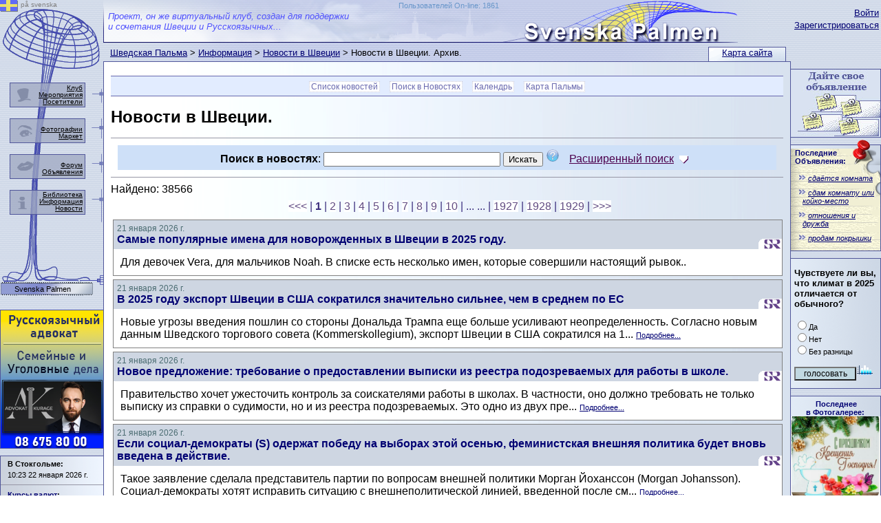

--- FILE ---
content_type: text/html; Charset=utf-8
request_url: https://sweden4rus.nu/news/?id=7601&RefreshId=7601
body_size: 58995
content:

<!DOCTYPE html PUBLIC "-//W3C//DTD XHTML 1.0 Transitional//EN" "http://www.w3.org/TR/xhtml1/DTD/xhtml1-transitional.dtd">
<html xmlns="http://www.w3.org/1999/xhtml">
<head>
<meta http-equiv="Content-Type" content="text/html; charset=utf-8" />
<title>Список новостей / Шведская Пальма</title>
<link rel="SHORTCUT ICON" href="../favicon.ico" type="image/x-icon" />
<link href="../_css/basic.css" rel="stylesheet" type="text/css" />
<script async src="https://pagead2.googlesyndication.com/pagead/js/adsbygoogle.js?client=ca-pub-1749368557689258" crossorigin="anonymous"></script>
<script type="text/javascript">

function PalmaCenterHeight()
{
	var HeaderHeight = 97
	if (document.getElementById("PalmaLeftCol").offsetHeight > document.getElementById("PalmaCenterCol").offsetHeight + HeaderHeight)
	{
        document.getElementById("PalmaCenterCol").style.height=document.getElementById("PalmaLeftCol").offsetHeight + "px";
	}
	if (document.getElementById("PalmaRightCol").offsetHeight > document.getElementById("PalmaCenterCol").offsetHeight) {
	    document.getElementById("PalmaCenterCol").style.height = document.getElementById("PalmaRightCol").offsetHeight + "px";
	}

}
// alternative to DOMContentLoaded
document.onreadystatechange = function () {
    if (document.readyState == "interactive" || document.readyState == "complete") {
        PalmaCenterHeight();
    }
}
</script>
<style>
    .PersNEWSPlay {
        width: 100%;
        min-height: 25px;
        border: 1px solid #808080;
        margin-bottom: 5px;
    }
</style>
<style>
    .SelectedWord {background-color:#ffd800;}
</style>
<script type="text/javascript">
    function highlight(container, what, spanClass) {
        var content = container.innerHTML,
            pattern = new RegExp('([^<.]*)(' + what + ')([^<.]*)', 'gi'),
            replaceWith = '$1<span ' + (spanClass ? 'class="' + spanClass + '"' : '') + '">$2</span>$3',
            highlighted = content.replace(pattern, replaceWith);
        return (container.innerHTML = highlighted) !== content;
    }
</script>
</head>
<body><a style="position:absolute; z-index:-1; width:0; height:0;" href="https://sweden4rus.nu/" title="Русские в Швеции"><img style="position:absolute; z-index:-1; width:0; height:0;" width="130" title="рускоязычные в Швеции" src="https://sweden4rus.nu/_img/sys/svenska-palmen-ryska-i-sverige.png" border="0"></a>
<div class="wrapper1000">
  <div class="palmabody1600center">
    <div class="palmabody150left">
      <div class="palmacontent">
        <div class="palmaright" id="PalmaRightCol">
            <div class="telomap">
        <!--palmatelomap START -->
              <div class="telomapin"><a href="../rus/search/map">Карта сайта</a></div>
        <!--palmatelomap END -->
            </div>
          <div class="palmaLogin">
        <!--palmaLogin START -->

          <a href="../_rus/members/login">Войти</a><br />
          <a href="../_rus/members/signup">Зарегистрироваться</a><br />

        <!--palmaLogin END -->
          </div>
        <!--palmaRightBlock START -->
<div class="telo130"><a target="_top" href="../rus/anons/addnew"><img border="0" src="https://sweden4rus.nu/_img/banner/130/anons130x98.jpg" title="Добавте бесплатное объявление"></a></div>
<div class="telo130">
    

<div style="overflow:hidden;width:130px; margin-top:5px; background-image: url('../_img/sys/anons_list_part.png'); background-repeat:no-repeat;">
    <img style="position:absolute; margin-left:90px; margin-top:-13px;" src="../_img/sys/knopka.png">
            <div class="sstext" style="margin-left:6px; margin-bottom:5px;"><a style="text-decoration:none; font-weight:bold;" href="../rus/anons/" title="Бесплатные объявления в Швеции">Последние<br>Объявления:</a></div>
    <table border="0" style="width: 100%; padding: 2px 1px 2px 4px; margin-bottom: 5px;">
	
	<tr>
		<td>
				<p style="font-size: 8pt; margin: 3px 1px 2px 10px; text-indent:8px;">
                 <img style="position:absolute; margin-left:-15px;" src="../img/sys/quot2.gif">
                <a title="сдаётся комната" href="../rus/anons/announcement?id=496262">
				<i>сдаётся комната</i>
				</a></p>
		</td>
	</tr>
	
	<tr>
		<td>
				<p style="font-size: 8pt; margin: 3px 1px 2px 10px; text-indent:8px;">
                 <img style="position:absolute; margin-left:-15px;" src="../img/sys/quot2.gif">
                <a title="сдам комнату или койко-место" href="../rus/anons/announcement?id=496260">
				<i>сдам комнату или койко-место</i>
				</a></p>
		</td>
	</tr>
	
	<tr>
		<td>
				<p style="font-size: 8pt; margin: 3px 1px 2px 10px; text-indent:8px;">
                 <img style="position:absolute; margin-left:-15px;" src="../img/sys/quot2.gif">
                <a title="отношения и дружба" href="../rus/anons/announcement?id=496259">
				<i>отношения и дружба</i>
				</a></p>
		</td>
	</tr>
	
	<tr>
		<td>
				<p style="font-size: 8pt; margin: 3px 1px 2px 10px; text-indent:8px;">
                 <img style="position:absolute; margin-left:-15px;" src="../img/sys/quot2.gif">
                <a title="продам покрышки" href="../rus/anons/announcement?id=496258">
				<i>продам покрышки</i>
				</a></p>
		</td>
	</tr>
	
</table>
</div>
 
</div>
<div class="telo130">
    
<FORM NAME="vopros" METHOD="POST" ACTION="../rus/tusovka/opros">

<div style="margin:5px;">
<INPUT TYPE="hidden" VALUE="59" NAME="id">
<p style="font-size:10pt;"><strong>Чувствуете ли вы, что климат в 2025 отличается от обычного?</strong></p>
<p class="sstext">
<INPUT TYPE="radio" VALUE="1" NAME="R1">Да<br />
<INPUT TYPE="radio" VALUE="2" NAME="R1">Нет<br />
<INPUT TYPE="radio" VALUE="3" NAME="R1">Без разницы</p>
<p class="sstext"><INPUT TYPE="submit" VALUE="голосовать" style="background-color:#c1d8e1; font-size:9pt; width:90px;"><A HREF="../rus/tusovka/opros"><IMG BORDER="0" SRC="../img/sys/opros.gif" ALT="Статистика голосований" WIDTH="25" HEIGHT="20"></A></p>
</div>
</FORM>
 
</div>
<div class="telo130">
    
<div style="width:130px; min-height:75px; text-align:center;">
<div style="margin:auto; margin-top:5px;"><span class="sstext" style="margin:2px; margin-top:5px; font-weight:bold;"><a class="infoW" href="../rus/visual/fotos/">Последнее<br />
в Фотогалерее:</a></span></div>
<div style="text-align:center; background-color:#aaa2a2;">
    <a title="С праздником Крещения!. " href="../rus/visual/fotos/image?id=21489">
        <img src="../img/visual/fotos/original/21489.jpg?" style="margin:auto; width:100%; min-height:75px; background-position: 0,50%; background-repeat:no-repeat; background-size:100%;');">
    </a>
</div>
<div style="margin:auto; margin-bottom:5px;"><span class="sstext">«<a class="indoW" href="../rus/visual/fotos/image?id=21489">С праздником Крещения!</a>»</span></div>
</div>
 
</div>

        <!--palmaRightBlock END -->
        </div>
        <div class="palmacontent-130">
          <div class="palmaheader">
        <!--palmatop START -->
<div class="palmaheadertxt">Проект, он же виртуальный клуб, создан для поддержки<br />
и сочетания Швеции и Русскоязычных...</div>
<div style="position:absolute; margin-top:2px; margin-left:10px; max-width:800px; min-width:50px; width:50%; text-align:right;"><a style="text-decoration:none;  font-size:11px; color:#6997ca;" href="../_rus/members/statistik">Пользователей On-line: 1861</a></div>

        <!--palmatop END -->
          </div>
          <div class="palmapath">

<a class="Info" href="../">Шведская Пальма</a>  &gt; <a class=Info href="../rus/info/">Информация</a> &gt; <a class=Info href="../news/">Новости в Швеции</a> &gt; Новости в Швеции. Архив.
          </div>
          <div class="telo717" id="PalmaCenterCol">
        <!--palmaMAINCONTENT START -->
<div class="telomenu">
<li><a href="../news/">Список новостей</a></li>
<li><a href="../news/?do=search#SearchForm">Поиск в Новостях</a></li>
<li><a href="../rus/tusovka/merop/calendar">Календрь</a></li>
<li><a href="../rus/search/map">Карта Пальмы</a></li>

</div>

<div style="text-align: center;">
    <div style="margin: auto; text-align: left; max-width: 1000px;">

        
        <h1>Новости в Швеции.</h1>
        
        <hr />
        <div>



<div style="margin: 10px; padding: 5px; background-color: #cee0f8; text-align: center" id="SearchForm">

    <script type="text/javascript">
        function TurnAdditionalsearch() {
            if (document.getElementById("additionalsearchGY").style.display != 'block') {
                document.getElementById("additionalsearchGY").style.display = 'block';
                document.getElementById("info_show_hide").src = '../_img/sys/info_hide.png';
            }
            else {
                document.getElementById("info_show_hide").src = '../_img/sys/info_show.png';
                document.getElementById("additionalsearchGY").style.display = 'none';
            }
            return false;
        }
        function Validator(fff) {

            if (fff.user.value == "" && fff.word.value == "") {
                alert("Укажите параметры поиска");
                fff.word.focus();
                return (false);
            }

            return (true);
        }
    </script>
    
    <form method="GET" action="..//news/" onsubmit="return Validator(this);">
        <b>Поиск в новостях</b>:
        <input type="text" name="word" value="" size="30" maxlenth="30" value="">
        <input type="submit" value="Искать">
        <div style="display: inline; margin-left: -40px; margin-top: 40px;" id="tips03" class="tips">
            <span class="sstext">Ограничение по длине искомого слова - не менее 3 символов.</span>
        </div>
        <img style="margin-right: 10px;" border="0" src="../_img/sys/question_mark_icon.png" onmouseover="document.getElementById('tips03').style.visibility='visible';" onmouseout="document.getElementById('tips03').style.visibility='hidden';">
        <a href="" onclick="return TurnAdditionalsearch();">Расширенный поиск
            <img style="position: absolute; margin-top: 9px; margin-left: 8px;" alt="Показать / спрятать расширенный поиск по шведским объявлениям" id="info_show_hide" src="../_img/sys/info_show.png" />
        </a>
    </form>
    <div id="additionalsearchGY" style="padding-top:10px; display: block;">
    <b>Дополнительный поиск:</b>

<script type="text/javascript">
    function YandexFormAddPath(Yform) {
        var SearchYandexMap="www.sweden4rus.nu/news/";
        if (Yform.text.value.indexOf("site:")<0){
            Yform.text.value = Yform.text.value + " site:" + SearchYandexMap;
        }
        return(true);
    }
</script>
<div class="yandexform">
    <form action="http://yandex.ru/sitesearch" method="get" target="_blank" id="yandexform" onsubmit="YandexFormAddPath(this);">
        <input type="hidden" name="searchid" value="1867873" /><input name="text" size="40" maxlength="255" />&nbsp; <input type="submit" value="Найти в Yandex" />
        <span class="sstext">в новом окне</span>
    </form>
</div>




<form method="GET" action="http://www.google.com/custom" target="_blank">
    <input type="hidden" name="ie" value="utf-8"><input type="hidden" name="oe" value="utf-8">
    <p>
        <input type="text" name="q" size="40" maxlength="255" value="" />&nbsp;
        <input type="submit" name="sa" value=" Google Search" />
        <input type="hidden" name="cof" value="LW:640;L:https://sweden4rus.nu/img/palma_world/sweden_in_google.gif;LH:140;AH:left;GL:0;S:https://sweden4rus.nu;AWFID:bada4be0f52419f4;"><input type="hidden" name="ie" value="utf-8" /><input type="hidden" name="oe" value="utf-8" />
        <input type="hidden" name="domains" value="www.sweden4rus.nu/news/" /><input type="hidden" name="sitesearch" value="www.sweden4rus.nu/news/" />
        <span class="sstext">в новом окне</span>
    </p>
</form>

    </div>
</div>

<script type="text/javascript">
    TurnAdditionalsearch();
</script>

        <hr />
            
Найдено: 38566

            <div id="list1" class="PalmaPagesNav">
                
                <table border="0">
                    <tr>
                        <td><a href="?page=1&id=7601&RefreshId=7601" title="Перейти к началу">&lt;&lt;&lt;</a></td>
                        
                        <td>| <b>1</b></td>
                        
                        <td>| <a href="?page=2&id=7601&RefreshId=7601">2</a></td>
                        
                        <td>| <a href="?page=3&id=7601&RefreshId=7601">3</a></td>
                        
                        <td>| <a href="?page=4&id=7601&RefreshId=7601">4</a></td>
                        
                        <td>| <a href="?page=5&id=7601&RefreshId=7601">5</a></td>
                        
                        <td>| <a href="?page=6&id=7601&RefreshId=7601">6</a></td>
                        
                        <td>| <a href="?page=7&id=7601&RefreshId=7601">7</a></td>
                        
                        <td>| <a href="?page=8&id=7601&RefreshId=7601">8</a></td>
                        
                        <td>| <a href="?page=9&id=7601&RefreshId=7601">9</a></td>
                        
                        <td>| <a href="?page=10&id=7601&RefreshId=7601">10</a></td>
                        
                        <td>| ... ... </td>
                        
                        <td>| <a href="?page=1927&id=7601&RefreshId=7601">1927</a></td>
                        
                        <td>| <a href="?page=1928&id=7601&RefreshId=7601">1928</a></td>
                        
                        <td>| <a href="?page=1929&id=7601&RefreshId=7601">1929</a></td>
                        
                        <td>| <a href="?page=1929&id=7601&RefreshId=7601" title="Перейти в конец списка">&gt;&gt;&gt;</a></td>
                    </tr>
                </table>
                
            </div>


            <table style="width: 100%;" id="NewsSelectList">
                <tr>
                    <td>


                        <div style="background-color: #ffffff;" class="PersNEWSPlay">
                            <div style="background-color: #CED6E2; width: 100%;">
                                <div style="padding: 5px;">
                                    <span style="color: #4b6c72; font-size: 9pt;">
                                        21 января 2026 г.</span><br />
                                    <span class="bv" style="font-weight: bold;"><a class="infoW" href="../news/news?id=51842&RefreshId=51842">Самые популярные имена для новорожденных в Швеции в 2025 году.</a></span>
                                </div>
                                <div style="float: right; margin-top: -18px;"><img border="0" title="Русская редакция Радио Швеция" src="../../../img/info/Radio_Sweden/RSicon.gif" height="18">
                                </div>
                            </div>
                            <div style="padding: 10px; margin-top: 0px; color: #000000;">
                                Для девочек Vera, для мальчиков Noah. В списке есть несколько имен, которые совершили настоящий рывок..
                                <br />
                                
                            </div>
                            <div class="clearfix"></div>
                        </div>


                        

                        <div style="background-color: #ffffff;" class="PersNEWSPlay">
                            <div style="background-color: #CED6E2; width: 100%;">
                                <div style="padding: 5px;">
                                    <span style="color: #4b6c72; font-size: 9pt;">
                                        21 января 2026 г.</span><br />
                                    <span class="bv" style="font-weight: bold;"><a class="infoW" href="../news/news?id=51841&RefreshId=51841">В 2025 году экспорт Швеции в США сократился значительно сильнее, чем в среднем по ЕС</a></span>
                                </div>
                                <div style="float: right; margin-top: -18px;"><img border="0" title="Русская редакция Радио Швеция" src="../../../img/info/Radio_Sweden/RSicon.gif" height="18">
                                </div>
                            </div>
                            <div style="padding: 10px; margin-top: 0px; color: #000000;">
                                Новые угрозы введения пошлин со стороны Дональда Трампа еще больше усиливают неопределенность. Согласно новым данным Шведского торгового совета (Kommerskollegium), экспорт Швеции в США сократился на 1... <span class="sstext"><a href="../news?id=51841&RefreshId=51841">Подробнее...</a></span>
				                            
                                <br />
                                
                            </div>
                            <div class="clearfix"></div>
                        </div>


                        

                        <div style="background-color: #ffffff;" class="PersNEWSPlay">
                            <div style="background-color: #CED6E2; width: 100%;">
                                <div style="padding: 5px;">
                                    <span style="color: #4b6c72; font-size: 9pt;">
                                        21 января 2026 г.</span><br />
                                    <span class="bv" style="font-weight: bold;"><a class="infoW" href="../news/news?id=51840&RefreshId=51840">Новое предложение: требование о предоставлении выписки из реестра подозреваемых для работы в школе.</a></span>
                                </div>
                                <div style="float: right; margin-top: -18px;"><img border="0" title="Русская редакция Радио Швеция" src="../../../img/info/Radio_Sweden/RSicon.gif" height="18">
                                </div>
                            </div>
                            <div style="padding: 10px; margin-top: 0px; color: #000000;">
                                Правительство хочет ужесточить контроль за соискателями работы в школах. В частности, оно должно требовать не только выписку из справки о судимости, но и из реестра подозреваемых. Это одно из двух пре... <span class="sstext"><a href="../news?id=51840&RefreshId=51840">Подробнее...</a></span>
				                            
                                <br />
                                
                            </div>
                            <div class="clearfix"></div>
                        </div>


                        

                        <div style="background-color: #ffffff;" class="PersNEWSPlay">
                            <div style="background-color: #CED6E2; width: 100%;">
                                <div style="padding: 5px;">
                                    <span style="color: #4b6c72; font-size: 9pt;">
                                        21 января 2026 г.</span><br />
                                    <span class="bv" style="font-weight: bold;"><a class="infoW" href="../news/news?id=51839&RefreshId=51839">Если социал-демократы (S) одержат победу на выборах этой осенью, феминистская внешняя политика будет вновь введена в действие.</a></span>
                                </div>
                                <div style="float: right; margin-top: -18px;"><img border="0" title="Русская редакция Радио Швеция" src="../../../img/info/Radio_Sweden/RSicon.gif" height="18">
                                </div>
                            </div>
                            <div style="padding: 10px; margin-top: 0px; color: #000000;">
                                Такое заявление сделала представитель партии по вопросам внешней политики Морган Йоханссон (Morgan Johansson). Социал-демократы хотят исправить ситуацию с внешнеполитической линией, введенной после см... <span class="sstext"><a href="../news?id=51839&RefreshId=51839">Подробнее...</a></span>
				                            
                                <br />
                                
                            </div>
                            <div class="clearfix"></div>
                        </div>


                        

                        <div style="background-color: #ffffff;" class="PersNEWSPlay">
                            <div style="background-color: #CED6E2; width: 100%;">
                                <div style="padding: 5px;">
                                    <span style="color: #4b6c72; font-size: 9pt;">
                                        20 января 2026 г.</span><br />
                                    <span class="bv" style="font-weight: bold;"><a class="infoW" href="../news/news?id=51838&RefreshId=51838">Угроза повышения тарифов беспокоит компании: это может повлиять на доступность лекарств.</a></span>
                                </div>
                                <div style="float: right; margin-top: -18px;"><img border="0" title="Русская редакция Радио Швеция" src="../../../img/info/Radio_Sweden/RSicon.gif" height="18">
                                </div>
                            </div>
                            <div style="padding: 10px; margin-top: 0px; color: #000000;">
                                По данным Стокгольмской торговой палаты (Stockholms Handelskammare), угроза Дональда Трампа ввести десятипроцентные торговые пошлины против Швеции может иметь последствия для компаний Стокгольма. В ча... <span class="sstext"><a href="../news?id=51838&RefreshId=51838">Подробнее...</a></span>
				                            
                                <br />
                                
                            </div>
                            <div class="clearfix"></div>
                        </div>


                        

                        <div style="background-color: #ffffff;" class="PersNEWSPlay">
                            <div style="background-color: #CED6E2; width: 100%;">
                                <div style="padding: 5px;">
                                    <span style="color: #4b6c72; font-size: 9pt;">
                                        20 января 2026 г.</span><br />
                                    <span class="bv" style="font-weight: bold;"><a class="infoW" href="../news/news?id=51837&RefreshId=51837">Новая кампания полиции направлена ​​на привлечение большего числа иммигрантов.</a></span>
                                </div>
                                <div style="float: right; margin-top: -18px;"><img border="0" title="Русская редакция Радио Швеция" src="../../../img/info/Radio_Sweden/RSicon.gif" height="18">
                                </div>
                            </div>
                            <div style="padding: 10px; margin-top: 0px; color: #000000;">
                                Полиция запускает новую инициативу, направленную на привлечение большего числа людей иностранного происхождения к работе в полиции. Кампания проводится в социальных сетях и дополняется крупным информа... <span class="sstext"><a href="../news?id=51837&RefreshId=51837">Подробнее...</a></span>
				                            
                                <br />
                                
                            </div>
                            <div class="clearfix"></div>
                        </div>


                        

                        <div style="background-color: #ffffff;" class="PersNEWSPlay">
                            <div style="background-color: #CED6E2; width: 100%;">
                                <div style="padding: 5px;">
                                    <span style="color: #4b6c72; font-size: 9pt;">
                                        20 января 2026 г.</span><br />
                                    <span class="bv" style="font-weight: bold;"><a class="infoW" href="../news/news?id=51833&RefreshId=51833">В 2025 году девять из десяти поездов прибыли вовремя</a></span>
                                </div>
                                <div style="float: right; margin-top: -18px;"><img border="0" title="Русская редакция Радио Швеция" src="../../../img/info/Radio_Sweden/RSicon.gif" height="18">
                                </div>
                            </div>
                            <div style="padding: 10px; margin-top: 0px; color: #000000;">
                                По данным Шведской транспортной администрации (Trafikverket), в 2025 году 9 из 10 поездов прибыли вовремя. Таким образом, пунктуальность поездов стала лучшей за несколько лет.
                                <br />
                                
                            </div>
                            <div class="clearfix"></div>
                        </div>


                        

                        <div style="background-color: #ffffff;" class="PersNEWSPlay">
                            <div style="background-color: #CED6E2; width: 100%;">
                                <div style="padding: 5px;">
                                    <span style="color: #4b6c72; font-size: 9pt;">
                                        20 января 2026 г.</span><br />
                                    <span class="bv" style="font-weight: bold;"><a class="infoW" href="../news/news?id=51835&RefreshId=51835">Фондовый рынок падает после объявления Трампом о введении новых тарифов.</a></span>
                                </div>
                                <div style="float: right; margin-top: -18px;"><img border="0" title="Русская редакция Радио Швеция" src="../../../img/info/Radio_Sweden/RSicon.gif" height="18">
                                </div>
                            </div>
                            <div style="padding: 10px; margin-top: 0px; color: #000000;">
                                Дональд  Трамп угрожает введением пошлин, если США не позволят купить Гренландию. В понедельник Стокгольмская фондовая биржа упала.
                                <br />
                                
                            </div>
                            <div class="clearfix"></div>
                        </div>


                        

                        <div style="background-color: #ffffff;" class="PersNEWSPlay">
                            <div style="background-color: #CED6E2; width: 100%;">
                                <div style="padding: 5px;">
                                    <span style="color: #4b6c72; font-size: 9pt;">
                                        20 января 2026 г.</span><br />
                                    <span class="bv" style="font-weight: bold;"><a class="infoW" href="../news/news?id=51834&RefreshId=51834">Сотни тысяч шведов находятся под надзором Kronofogden</a></span>
                                </div>
                                <div style="float: right; margin-top: -18px;"><img border="0" title="Русская редакция Радио Швеция" src="../../../img/info/Radio_Sweden/RSicon.gif" height="18">
                                </div>
                            </div>
                            <div style="padding: 10px; margin-top: 0px; color: #000000;">
                                Число людей, попадающих под юрисдикцию шведского Управления по взысканию долгов (Kronofogden), продолжает расти, однако обращения за реструктуризацией долга встречаются относительно редко. Только 7% о... <span class="sstext"><a href="../news?id=51834&RefreshId=51834">Подробнее...</a></span>
				                            
                                <br />
                                
                            </div>
                            <div class="clearfix"></div>
                        </div>


                        

                        <div style="background-color: #ffffff;" class="PersNEWSPlay">
                            <div style="background-color: #CED6E2; width: 100%;">
                                <div style="padding: 5px;">
                                    <span style="color: #4b6c72; font-size: 9pt;">
                                        19 января 2026 г.</span><br />
                                    <span class="bv" style="font-weight: bold;"><a class="infoW" href="../news/news?id=51836&RefreshId=51836">Принцип публичности в частных школах</a></span>
                                </div>
                                <div style="float: right; margin-top: -18px;"><img border="0" title="Русская редакция Радио Швеция" src="../../../img/info/Radio_Sweden/RSicon.gif" height="18">
                                </div>
                            </div>
                            <div style="padding: 10px; margin-top: 0px; color: #000000;">
                                Правительство хочет, чтобы принцип открытости распространялся на независимые школы и дошкольные учреждения. Это означает, что частные школы, как и муниципальные, должны раскрывать информацию, касающую... <span class="sstext"><a href="../news?id=51836&RefreshId=51836">Подробнее...</a></span>
				                            
                                <br />
                                
                            </div>
                            <div class="clearfix"></div>
                        </div>


                        

                        <div style="background-color: #ffffff;" class="PersNEWSPlay">
                            <div style="background-color: #CED6E2; width: 100%;">
                                <div style="padding: 5px;">
                                    <span style="color: #4b6c72; font-size: 9pt;">
                                        19 января 2026 г.</span><br />
                                    <span class="bv" style="font-weight: bold;"><a class="infoW" href="../news/news?id=51831&RefreshId=51831">Шведские вооруженные силы хотят ответ по поводу противопехотных мин.</a></span>
                                </div>
                                <div style="float: right; margin-top: -18px;"><img border="0" title="Русская редакция Радио Швеция" src="../../../img/info/Radio_Sweden/RSicon.gif" height="18">
                                </div>
                            </div>
                            <div style="padding: 10px; margin-top: 0px; color: #000000;">
                                Шведские вооруженные силы требуют ответа у правительства на вопрос, следует ли Швеции отменить запрет на противопехотные мины. Главнокомандующий Михаэль Классон (Michael Claesson) настаивает на срочно... <span class="sstext"><a href="../news?id=51831&RefreshId=51831">Подробнее...</a></span>
				                            
                                <br />
                                
                            </div>
                            <div class="clearfix"></div>
                        </div>


                        

                        <div style="background-color: #ffffff;" class="PersNEWSPlay">
                            <div style="background-color: #CED6E2; width: 100%;">
                                <div style="padding: 5px;">
                                    <span style="color: #4b6c72; font-size: 9pt;">
                                        19 января 2026 г.</span><br />
                                    <span class="bv" style="font-weight: bold;"><a class="infoW" href="../news/news?id=51832&RefreshId=51832">Поиск голосов молодежи будет проходить в социальных сетях</a></span>
                                </div>
                                <div style="float: right; margin-top: -18px;"><img border="0" title="Русская редакция Радио Швеция" src="../../../img/info/Radio_Sweden/RSicon.gif" height="18">
                                </div>
                            </div>
                            <div style="padding: 10px; margin-top: 0px; color: #000000;">
                                Согласно данным опроса избирателей, проведенного компанией Verian, позиции партий социал-демократов (S) и шведских демократов (SD) пользуются меньшей поддержкой среди молодежи в возрасте 18-29 лет, по... <span class="sstext"><a href="../news?id=51832&RefreshId=51832">Подробнее...</a></span>
				                            
                                <br />
                                
                            </div>
                            <div class="clearfix"></div>
                        </div>


                        

                        <div style="background-color: #ffffff;" class="PersNEWSPlay">
                            <div style="background-color: #CED6E2; width: 100%;">
                                <div style="padding: 5px;">
                                    <span style="color: #4b6c72; font-size: 9pt;">
                                        18 января 2026 г.</span><br />
                                    <span class="bv" style="font-weight: bold;"><a class="infoW" href="../news/news?id=51830&RefreshId=51830">Хоккейные клубы AIK и DIF хотят взять на себя управление клубом «Ховет» (Hovet) для усиления хоккейной команды.</a></span>
                                </div>
                                <div style="float: right; margin-top: -18px;"><img border="0" title="Русская редакция Радио Швеция" src="../../../img/info/Radio_Sweden/RSicon.gif" height="18">
                                </div>
                            </div>
                            <div style="padding: 10px; margin-top: 0px; color: #000000;">
                                AIK и Djurgården хотят взять на себя управление Hovet, которое в настоящее время находится в ведении Stockholm Live. Клубы считают, что текущих доходов недостаточно для обеспечения долгосрочной финанс... <span class="sstext"><a href="../news?id=51830&RefreshId=51830">Подробнее...</a></span>
				                            
                                <br />
                                
                            </div>
                            <div class="clearfix"></div>
                        </div>


                        

                        <div style="background-color: #ffffff;" class="PersNEWSPlay">
                            <div style="background-color: #CED6E2; width: 100%;">
                                <div style="padding: 5px;">
                                    <span style="color: #4b6c72; font-size: 9pt;">
                                        18 января 2026 г.</span><br />
                                    <span class="bv" style="font-weight: bold;"><a class="infoW" href="../news/news?id=51828&RefreshId=51828">Министр иностранных дел Дании Ларс Лёкке Расмуссен (Lars Lökke Rasmussen) прибудет в Стокгольм в этот четверг.</a></span>
                                </div>
                                <div style="float: right; margin-top: -18px;"><img border="0" title="Русская редакция Радио Швеция" src="../../../img/info/Radio_Sweden/RSicon.gif" height="18">
                                </div>
                            </div>
                            <div style="padding: 10px; margin-top: 0px; color: #000000;">
                                Это один из трех визитов в европейские столицы в ближайшие дни. Ларс Лёкке Расуссен в пресс-релизе заявил, что на встречах он хотел бы поблагодарить, среди прочего, страны за поддержку в это трудное в... <span class="sstext"><a href="../news?id=51828&RefreshId=51828">Подробнее...</a></span>
				                            
                                <br />
                                
                            </div>
                            <div class="clearfix"></div>
                        </div>


                        

                        <div style="background-color: #ffffff;" class="PersNEWSPlay">
                            <div style="background-color: #CED6E2; width: 100%;">
                                <div style="padding: 5px;">
                                    <span style="color: #4b6c72; font-size: 9pt;">
                                        18 января 2026 г.</span><br />
                                    <span class="bv" style="font-weight: bold;"><a class="infoW" href="../news/news?id=51827&RefreshId=51827">Резкая реакция после объявления Трампом о введении пошлин в связи с проблемой Гренландии</a></span>
                                </div>
                                <div style="float: right; margin-top: -18px;"><img border="0" title="Русская редакция Радио Швеция" src="../../../img/info/Radio_Sweden/RSicon.gif" height="18">
                                </div>
                            </div>
                            <div style="padding: 10px; margin-top: 0px; color: #000000;">
                                Европейские лидеры резко отреагировали на объявление США о введении десятипроцентных карательных пошлин в отношении ряда стран, включая Швецию, до тех пор, пока этой стране не будет разрешено выкупить... <span class="sstext"><a href="../news?id=51827&RefreshId=51827">Подробнее...</a></span>
				                            
                                <br />
                                
                            </div>
                            <div class="clearfix"></div>
                        </div>


                        

                        <div style="background-color: #ffffff;" class="PersNEWSPlay">
                            <div style="background-color: #CED6E2; width: 100%;">
                                <div style="padding: 5px;">
                                    <span style="color: #4b6c72; font-size: 9pt;">
                                        17 января 2026 г.</span><br />
                                    <span class="bv" style="font-weight: bold;"><a class="infoW" href="../news/news?id=51829&RefreshId=51829">Фьелльнер (Christofer Fjellner (M)) считает, что нужно разорвать соглашения со снегоуборочными машинами</a></span>
                                </div>
                                <div style="float: right; margin-top: -18px;"><img border="0" title="Русская редакция Радио Швеция" src="../../../img/info/Radio_Sweden/RSicon.gif" height="18">
                                </div>
                            </div>
                            <div style="padding: 10px; margin-top: 0px; color: #000000;">
                                Член городского совета от оппозиции Кристофер Фьелльнер (М) считает, что совету следовало бы извлечь уроки из прошлых лет в вопросах уборки снега.
                                <br />
                                
                            </div>
                            <div class="clearfix"></div>
                        </div>


                        

                        <div style="background-color: #ffffff;" class="PersNEWSPlay">
                            <div style="background-color: #CED6E2; width: 100%;">
                                <div style="padding: 5px;">
                                    <span style="color: #4b6c72; font-size: 9pt;">
                                        17 января 2026 г.</span><br />
                                    <span class="bv" style="font-weight: bold;"><a class="infoW" href="../news/news?id=51825&RefreshId=51825">Снег, который сохранится до конца выходных, может продержаться ещё некоторое время</a></span>
                                </div>
                                <div style="float: right; margin-top: -18px;"><img border="0" title="Русская редакция Радио Швеция" src="../../../img/info/Radio_Sweden/RSicon.gif" height="18">
                                </div>
                            </div>
                            <div style="padding: 10px; margin-top: 0px; color: #000000;">
                                В субботу будет теплее, а затем снова немного похолодает. Снег, который выпадет в выходные, может продержаться некоторое время, – говорит метеоролог телеканала SVT Нильс Хольмквист, отмечая, что в бли... <span class="sstext"><a href="../news?id=51825&RefreshId=51825">Подробнее...</a></span>
				                            
                                <br />
                                
                            </div>
                            <div class="clearfix"></div>
                        </div>


                        

                        <div style="background-color: #ffffff;" class="PersNEWSPlay">
                            <div style="background-color: #CED6E2; width: 100%;">
                                <div style="padding: 5px;">
                                    <span style="color: #4b6c72; font-size: 9pt;">
                                        16 января 2026 г.</span><br />
                                    <span class="bv" style="font-weight: bold;"><a class="infoW" href="../news/news?id=51824&RefreshId=51824">Споры вокруг очередей в медицинских учреждениях вызывают путаницу.</a></span>
                                </div>
                                <div style="float: right; margin-top: -18px;"><img border="0" title="Русская редакция Радио Швеция" src="../../../img/info/Radio_Sweden/RSicon.gif" height="18">
                                </div>
                            </div>
                            <div style="padding: 10px; margin-top: 0px; color: #000000;">
                                На этой неделе, когда в Риксдаге обсуждался вопрос здравоохранения на дебатах лидеров партий, между лидером христианско-демократической партии Эббой Буш (Ebba Busch) и представителем социал-демократич... <span class="sstext"><a href="../news?id=51824&RefreshId=51824">Подробнее...</a></span>
				                            
                                <br />
                                
                            </div>
                            <div class="clearfix"></div>
                        </div>


                        

                        <div style="background-color: #ffffff;" class="PersNEWSPlay">
                            <div style="background-color: #CED6E2; width: 100%;">
                                <div style="padding: 5px;">
                                    <span style="color: #4b6c72; font-size: 9pt;">
                                        15 января 2026 г.</span><br />
                                    <span class="bv" style="font-weight: bold;"><a class="infoW" href="../news/news?id=51821&RefreshId=51821">Ненависть к снегоуборочным машинам</a></span>
                                </div>
                                <div style="float: right; margin-top: -18px;"><img border="0" title="Русская редакция Радио Швеция" src="../../../img/info/Radio_Sweden/RSicon.gif" height="18">
                                </div>
                            </div>
                            <div style="padding: 10px; margin-top: 0px; color: #000000;">
                                Недовольство снегоуборочными машинами в районе Стокгольма после недавних снегопадов достигло такой степени, что один муниципалитет был вынужден призвать жителей сохранять спокойствие.
                                <br />
                                
                            </div>
                            <div class="clearfix"></div>
                        </div>


                        

                        <div style="background-color: #ffffff;" class="PersNEWSPlay">
                            <div style="background-color: #CED6E2; width: 100%;">
                                <div style="padding: 5px;">
                                    <span style="color: #4b6c72; font-size: 9pt;">
                                        14 января 2026 г.</span><br />
                                    <span class="bv" style="font-weight: bold;"><a class="infoW" href="../news/news?id=51826&RefreshId=51826">Шведская миграционная служба временно приостанавливает все депортации в Иран.</a></span>
                                </div>
                                <div style="float: right; margin-top: -18px;"><img border="0" title="Русская редакция Радио Швеция" src="../../../img/info/Radio_Sweden/RSicon.gif" height="18">
                                </div>
                            </div>
                            <div style="padding: 10px; margin-top: 0px; color: #000000;">
                                – Мы очень внимательно следили за ситуацией, и наш юридический отдел пришел к выводу, что рекомендует организации не принимать решения о депортациях в Иран и не осуществлять их, – заявил пресс-секрета... <span class="sstext"><a href="../news?id=51826&RefreshId=51826">Подробнее...</a></span>
				                            
                                <br />
                                
                            </div>
                            <div class="clearfix"></div>
                        </div>


                        

                    </td>
                </tr>
            </table>
            <div id="list2" class="PalmaPagesNav"></div>
            <script type="text/javascript">
    list2.innerHTML = list1.innerHTML;
            </script>

        </div>
        <hr />
        
    </div>
</div>
<div class="telomenu">
<a href="../tusovka/merop/calendar">Календрь</a>
<a href="../search/map">Карта Пальмы</a>
</div>

        <!--palmaMAINCONTENT END -->           
          </div>
        </div>
      </div>
      <div class="palmaleft" id="PalmaLeftCol">  
        <!--palmaleftmenu START -->
<div style="position:absolute;"><a href="../default_sve"><img src="../_img/sys/svenska.png"> <div style="position:absolute; font-size:10px; color:#808080; margin-left:30px; margin-top:-16px; width:70px;">på svenska</div></a></div>
<div id="palmaleftmenu" style="">
          <div class="palmaleftmenu_element" style="margin-top:120px;">
            <div class="palmaleftmenu_elementbg" style=""></div>
            <div class="palmaleftmenu_elementtext" style="margin-top:2px;"><a href="../rus/tusovka/about">Клуб<br /></a>
                <a href="../rus/tusovka/events">Мероприятия<br /></a>
                <a href="../_rus/members/">Посетители<br /></a>
            </div>
            <img class="palmaleftmenu_elementimg" style="" border="0" src="../_img/sys/menu-club.png"> </div>
          <div class="palmaleftmenu_element" style="margin-top:172px;">
            <div class="palmaleftmenu_elementbg" style=""></div>
            <div class="palmaleftmenu_elementtext" style="margin-top:10px;"><a href="../rus/visual/fotos/">Фотографии</a><br />
                <a href="../market/">Маркет</a>
            </div>
            <img class="palmaleftmenu_elementimg" style="" border="0" src="../_img/sys/menu-viz.png"> </div>
          <div class="palmaleftmenu_element" style="margin-top:224px;">
            <div class="palmaleftmenu_elementbg" style=""></div>
            <div class="palmaleftmenu_elementtext" style="margin-top:10px;"><a href="../forum/">Форум</a><br />
                <a href="../rus/anons/">Объявления</a></div>
            <img class="palmaleftmenu_elementimg" style="" border="0" src="../_img/sys/menu-obsc.png"> </div>
          <div class="palmaleftmenu_element" style="margin-top:276px;">
            <div class="palmaleftmenu_elementbg" style=""></div>
            <div class="palmaleftmenu_elementtext" style="margin-top:1px;"><a href="../lib/">Библиотека</a><br />
                <a href="../rus/info/">Информация</a><br />
                <a href="../news/">Новости</a><br />
            </div>
            <img class="palmaleftmenu_elementimg" style="" border="0" src="../_img/sys/menu-info.png"> </div>
          <div id="palmaleftmenu_brand" style=""><a href="../">Svenska Palmen</a></div>



</div>
        <!--palmaleftmenu END -->
        <!--palmaleftBlock START -->
<div class="telo150"><a target="_blank" href="https://advokatkurage.se/"><img src="https://sweden4rus.nu/_img/banner/150/banner_150x200_Advokat_Alex_Bloch_01.png" width="150" title="Русскоязычный адвокат в Швеции. Уголовные и семейные дела. Тел. 08 675 80 00" /></a></div> 
<div class="telo150">
    
<div class="sstext" style="">
    <div style="margin:5px; margin-left:10px;">
        <p style="margin: 0px; padding: 0px; padding-bottom: 4px; font-weight: bold;">В Стокгольме:</p>
        10:23 22 января 2026 г.
    </div>
    <div style="padding-left: 40px; width:100%; background-color:#FFFFFF;">
        <div id="c_7bee645a4301236931bdeda9d129557b" style="margin: auto;"></div>
        <script type="text/javascript" src="http://www.klart.se/widget/widget_loader/7bee645a4301236931bdeda9d129557b"></script>
    </div>
</div>

<hr />
    
<div class="sstext" style="margin:5px; margin-left:10px;">
<p style="margin:0px; padding:0px; padding-bottom:4px; font-weight:bold;"><a CLASS="infoW" href="../market/">Курсы валют</a>:</p>
1 EUR = 10,7 SEK<br />1 RUB = 0,116 SEK<br />1 USD = 9,128 SEK<br />
</div>
 
</div>
<div class="telo150">
    <div style="text-align:center; width:100%;">
        <p style="font-size:9pt;"><a href="../rus/www/web_project">Информация о рекламе<br />на Шведской Пальме</a></p>
    </div>
</div>


        <DIV ID="oFilterDIV" STYLE="margin:10px;opacity: .3;-moz-opacity: .3;filter: alpha(opacity=30);z-index:1;">
    <!-- Begin Creeper tracker code -->
<!-- <a target="_blank" title="Creeper" href="http://www.gnuheter.com/creeper/site/www.sweden4rus.nu"><img src="http://gnuheter.com/creeper/image" alt="Creeper" width="80" height="15" border="0"/></a> -->
<!-- End Creeper tracker code -->
<br />
<!--Rating@Mail.ru COUNTER-->

    <span class="sstext"><a target="_blank" href="http://top.mail.ru/jump?from=329757"><img style="width:1px;height:1px;" src="http://top.list.ru/counter?id=329757;t=94" border=0 height=1 width=1></a></span>
<!--/COUNTER-->



<br />
<!--LiveInternet counter-->
<script type="text/javascript"><!--
   document.write("<a href='http://www.liveinternet.ru/click' " +
    "target=_blank><img src='//counter.yadro.ru/hit?t24.6;r" +
    escape(document.referrer) + ((typeof (screen) == "undefined") ? "" :
    ";s" + screen.width + "*" + screen.height + "*" + (screen.colorDepth ?
    screen.colorDepth : screen.pixelDepth)) + ";u" + escape(document.URL) +
    ";" + Math.random() +
    "' alt='' title='LiveInternet: number of visitors for today is" +
    " shown' " +
    "border='0' width='88' height='15'><\/a>")
    //--></script><!--/LiveInternet-->
<br />

<!-- Yandex.Metrika counter -->
<script type="text/javascript" >
   (function(m,e,t,r,i,k,a){m[i]=m[i]||function(){(m[i].a=m[i].a||[]).push(arguments)};
   m[i].l=1*new Date();
   for (var j = 0; j < document.scripts.length; j++) {if (document.scripts[j].src === r) { return; }}
   k=e.createElement(t),a=e.getElementsByTagName(t)[0],k.async=1,k.src=r,a.parentNode.insertBefore(k,a)})
   (window, document, "script", "https://mc.yandex.ru/metrika/tag.js", "ym");

   ym(27210680, "init", {
        clickmap:true,
        trackLinks:true,
        accurateTrackBounce:true
   });
</script>
<noscript><div><img src="https://mc.yandex.ru/watch/27210680" style="position:absolute; left:-9999px;" alt="" /></div></noscript>
<!-- /Yandex.Metrika counter -->


<br />
        </DIV>

        <!--palmaleftBlock END -->
      </div>
    </div>
    <div class="clearfix">
        <!--palmaDownBlock START -->
Шведская Пальма © 2002 - 2026
        <!--palmaDownBlock END -->    
   </div>
  </div>
</div>
</body>
</html>

<script type="text/javascript">
    var _gaq = _gaq || [];
    _gaq.push(['_setAccount', 'UA-3449091-1']);
    _gaq.push(['_trackPageview']);
    (function () {
        var ga = document.createElement('script'); ga.type = 'text/javascript'; ga.async = true;
        ga.src = ('https:' == document.location.protocol ? 'https://ssl' : 'http://www') + '.google-analytics.com/ga.js';
        var s = document.getElementsByTagName('script')[0]; s.parentNode.insertBefore(ga, s);
    })();
</script>



--- FILE ---
content_type: text/html; charset=utf-8
request_url: https://www.google.com/recaptcha/api2/aframe
body_size: 268
content:
<!DOCTYPE HTML><html><head><meta http-equiv="content-type" content="text/html; charset=UTF-8"></head><body><script nonce="2DZ-YNpFgyjq0Cpi-JIR_w">/** Anti-fraud and anti-abuse applications only. See google.com/recaptcha */ try{var clients={'sodar':'https://pagead2.googlesyndication.com/pagead/sodar?'};window.addEventListener("message",function(a){try{if(a.source===window.parent){var b=JSON.parse(a.data);var c=clients[b['id']];if(c){var d=document.createElement('img');d.src=c+b['params']+'&rc='+(localStorage.getItem("rc::a")?sessionStorage.getItem("rc::b"):"");window.document.body.appendChild(d);sessionStorage.setItem("rc::e",parseInt(sessionStorage.getItem("rc::e")||0)+1);localStorage.setItem("rc::h",'1769073804339');}}}catch(b){}});window.parent.postMessage("_grecaptcha_ready", "*");}catch(b){}</script></body></html>